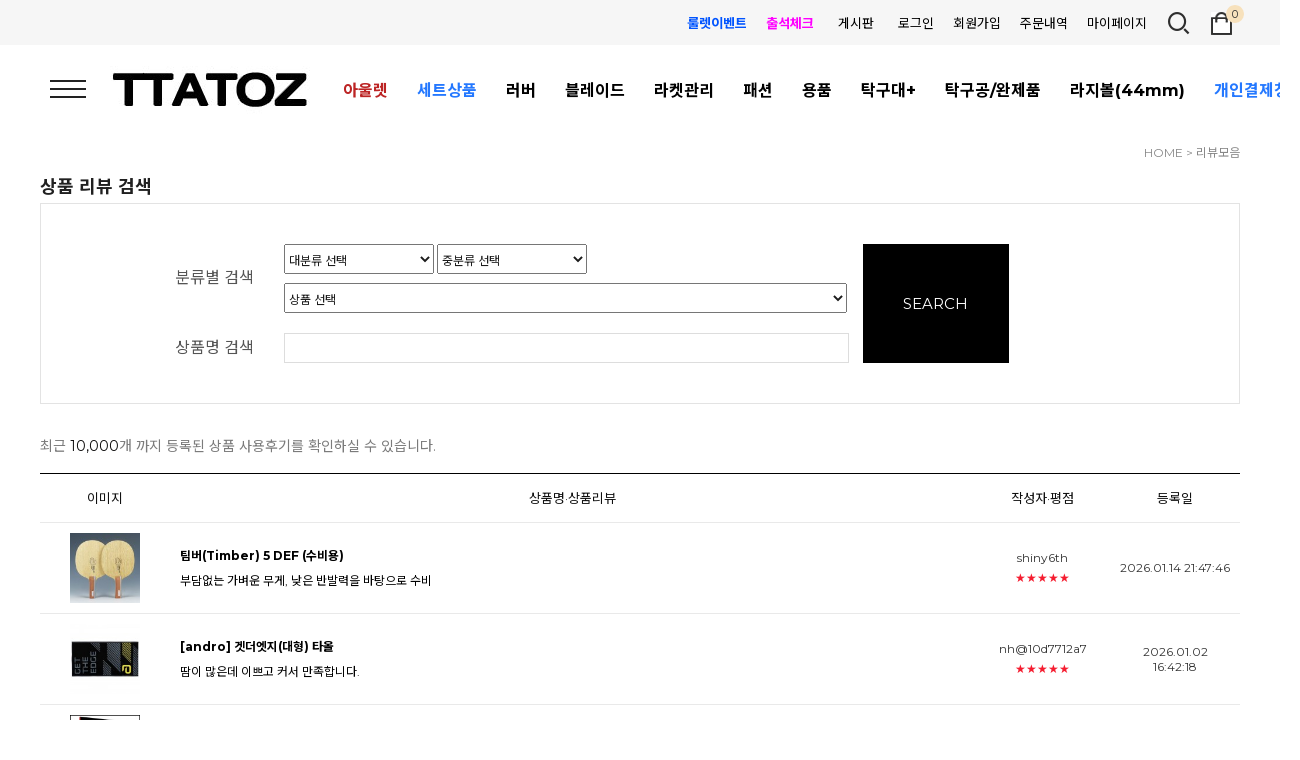

--- FILE ---
content_type: text/html; charset=UTF-8
request_url: http://www.ttatoz.com/shop/reviewmore.html
body_size: 14311
content:
<!DOCTYPE html PUBLIC "-//W3C//DTD HTML 4.01//EN" "http://www.w3.org/TR/html4/strict.dtd">
<html>
<head>
<meta http-equiv="CONTENT-TYPE" content="text/html;charset=UTF-8">
<meta name="referrer" content="no-referrer-when-downgrade" />
<meta property="og:type" content="website" />
<meta property="og:url" content="http://www.ttatoz.com/shop/reviewmore.html" />
<script>
    var mtom_default_data = {
        login : "N",
        page_type : "review_list",
    };
  var _msTracker = window._msTracker = window._msTracker || [];
  _msTracker.push(['setRequestMethod', 'POST']);
  _msTracker.push(['setCustomDimension', 1, JSON.stringify(mtom_default_data)]);
  _msTracker.push(['trackPageView']);
  _msTracker.push(['enableLinkTracking']);
  (function() {
    var u="https://mk-log.makeshop.co.kr";
    _msTracker.push(['setTrackerUrl', u+'/analytics/events']);
    _msTracker.push(['setSiteId', 'mk-ttatoz']);
    var d=document, g=d.createElement('script'), s=d.getElementsByTagName('script')[0];
    g.async=true; g.src=u+'/static/js/analytics.js'; s.parentNode.insertBefore(g,s);
  })();
</script>
<title>상품 리뷰 모음</title>


<link type="text/css" rel="stylesheet" href="/shopimages/ttatoz/template/work/48185/common.css?r=1752695453" />
</head>
<script type="text/javascript" src="//wcs.naver.net/wcslog.js"></script>
<script type="text/javascript">
if (window.wcs) {
    if(!wcs_add) var wcs_add = {};
    wcs_add["wa"] = "s_dca6b84ef30";
    wcs.inflow('ttatoz.com');
    wcs_do();
}
</script>

<body>
<script type="text/javascript" src="/js/jquery-1.7.2.min.js"></script><script type="text/javascript" src="/js/lazyload.min.js"></script>
<script type="text/javascript">
function getCookiefss(name) {
    lims = document.cookie;
    var index = lims.indexOf(name + "=");
    if (index == -1) {
        return null;
    }
    index = lims.indexOf("=", index) + 1; // first character
    var endstr = lims.indexOf(';', index);
    if (endstr == -1) {
        endstr = lims.length; // last character
    }
    return unescape(lims.substring(index, endstr));
}
</script><script type="text/javascript">
var MOBILE_USE = '';
var DESIGN_VIEW = 'PC';

if (DESIGN_VIEW == 'RW' && typeof changeNaviTitleText == 'undefined') {
    // 상단 타이틀 변경
    function changeNaviTitleText(newText) {
        const naviTitleElement = document.querySelector('.navi-title span');
        if (naviTitleElement) {
            naviTitleElement.textContent = newText;
        }
    }
}
</script><script type="text/javascript" src="/js/flash.js"></script>
<script type="text/javascript" src="/js/neodesign/rightbanner.js"></script>
<script type="text/javascript" src="/js/bookmark.js"></script>
<style type="text/css">

.MS_search_word { }

</style>

<script type="text/javascript" src="/js/review.js"></script>

<script type="text/javascript">

var pre_ORBAS = 'A';
var pre_min_amount = '1';
var pre_product_uid = '';
var pre_product_name = '';
var pre_product_price = '';
var pre_option_type = '';
var pre_option_display_type = '';
var pre_optionJsonData = '';
var IS_LOGIN = 'false';
var is_bulk = 'N';
var bulk_arr_info = [];
var pre_min_add_amount = '1';
var pre_max_amount = '100000';

    var is_unify_opt = '1' ? true : false; 
    var pre_baskethidden = 'A';

// 리뷰 수정 완료                                                                                                              
function gopage() {
    document.form1.page.value = '';
    document.form1.action = '/shop/reviewmore.html';
    document.form1.submit();
}

</script>

<link type="text/css" rel="stylesheet" href="/shopimages/ttatoz/template/work/48185/review_list.css?t=202507020657" />
<div id='blk_scroll_wings'><script type='text/javascript' src='/html/shopRbanner.html?param1=1' ></script></div>
<div id='cherrypicker_scroll'></div>
<div id="wrap">
    
<link type="text/css" rel="stylesheet" href="/shopimages/ttatoz/template/work/48185/header.1.css?t=202601012322" />
<link rel="stylesheet" href="https://cdn1-aka.makeshop.co.kr/css/xeicon-2.3.3/xeicon.min.css">
<script src="/js/jquery.bxslider.min.js"></script>
<script type="text/javascript" src="/js/jquery.cookie.js"></script>
 <script src="/js/util-min.js"></script>

<!-- 상단 시작 -->


<div id="hdWrap">

    <div class="hdArea">

        <div class="cateWrap2">
            <ul class="topRight">
                
                
                <li class="list"><a href="/shop/roulette.html?id=4" style="font-weight: bold; color:#0054FF; ">룰렛이벤트</a></li>
                
                <li class="list"><a href="javascript:attendance_open();" style="font-weight: bold; color: #FF00FF; ">출석체크</a></li> 
                                
                
                <span class="tmenu">                             
                    <a href="#none">게시판</a>
                    <ul class="depth2">
                                                <li><a href="/board/board.html?code=ttatoz_board6">공지사항</a></li>
                                                <li><a href="/board/board.html?code=ttatoz">질문과 대답</a></li>
                                                <li><a href="/board/board.html?code=ttatoz_board1">자유게시판</a></li>
                                                <li><a href="/board/board.html?code=ttatoz_board5">타토즈 응급실</a></li>
                                            </ul>
                </span>


                                <li class="list"><a class="link" href="/shop/member.html?type=login">로그인</a></li>
                <li class="list"><a class="link" href="/shop/idinfo.html">회원가입</a></li>
                                <li class="list"><a class="link" href="/shop/confirm_login.html?type=myorder">주문내역</a></li>
                <li class="list"><a class="link" href="/shop/member.html?type=mynewmain">마이페이지</a></li>
                <li><a href="#none" class="searchBtn"><i class="xi-search"></i></a></li>
                <li class="cartArea"><a href="/shop/basket.html"><img src="/design/ttatoz/13199/tem173/ico_cart.jpg"/><span class="bsCount"><span id="user_basket_quantity" class="user_basket_quantity"></span></span></a></li>
                <div class="searchArea">
                    <div class="search">
                        <form action="/shop/shopbrand.html" method="post" name="search">                        <fieldset class="searchWrap">
                            <legend>검색 폼</legend>
                            <input name="search" onkeydown="CheckKey_search();" value=""  class="MS_search_word" />                            <a href="javascript:search_submit();" class="searhBtn"><i class="xi-search"></i></a>
                        </fieldset>
                        </form>                        <a href="#none" class="searchClose"><i class="xi-close"></i></a>
                    </div>
                </div>
            </ul>
        </div>

        <div class="minSizeWrap clear">
            <div class="hdCate">
                <div class="menuAllBtn"><img src="/design/ttatoz/13199/tem173/cate_all.png"/></div>

                <!-- 로고 -->
                <div class="hdLeft"><a href="/index.html" class="hd_logo"><img src="/design/ttatoz/image/ttatoz-logo_200-1.jpg"></a></div>
                <!-- //로고 -->

                <!-- 카테고리 -->
                <div class="cateWrap">
                                    <span class="tmenu">
                        <a href="/shop/shopbrand.html?type=O&xcode=122"><font color="#BC2424">아울렛</font></a>
                                            </span>
                                    <span class="tmenu">
                        <a href="/shop/shopbrand.html?type=O&xcode=065"><font color="#2478FF">세트상품</font></a>
                                            </span>
                                    <span class="tmenu">
                        <a href="/shop/shopbrand.html?type=X&xcode=001">러버</a>
                                                <ul class="depth2">
                                                            <li><a href="/shop/shopbrand.html?type=M&xcode=001&mcode=004">평면러버</a></li>
                                                            <li><a href="/shop/shopbrand.html?type=M&xcode=001&mcode=002">돌출러버</a></li>
                                                            <li><a href="/shop/shopbrand.html?type=M&xcode=001&mcode=003">롱핌플러버</a></li>
                                                    </ul>
                                            </span>
                                    <span class="tmenu">
                        <a href="/shop/shopbrand.html?type=X&xcode=002">블레이드</a>
                                                <ul class="depth2">
                                                            <li><a href="/shop/shopbrand.html?type=M&xcode=002&mcode=002">세이크핸드</a></li>
                                                            <li><a href="/shop/shopbrand.html?type=M&xcode=002&mcode=001">펜홀드</a></li>
                                                            <li><a href="/shop/shopbrand.html?type=M&xcode=002&mcode=003">중국식펜홀드</a></li>
                                                    </ul>
                                            </span>
                                    <span class="tmenu">
                        <a href="/shop/shopbrand.html?type=X&xcode=177">라켓관리</a>
                                                <ul class="depth2">
                                                            <li><a href="/shop/shopbrand.html?type=M&xcode=177&mcode=001">접착용품</a></li>
                                                            <li><a href="/shop/shopbrand.html?type=M&xcode=177&mcode=002">클리닝용품</a></li>
                                                            <li><a href="/shop/shopbrand.html?type=M&xcode=177&mcode=003">라켓보호</a></li>
                                                    </ul>
                                            </span>
                                    <span class="tmenu">
                        <a href="/shop/shopbrand.html?type=X&xcode=178">패션</a>
                                                <ul class="depth2">
                                                            <li><a href="/shop/shopbrand.html?type=M&xcode=178&mcode=001">상의</a></li>
                                                            <li><a href="/shop/shopbrand.html?type=M&xcode=178&mcode=002">하의</a></li>
                                                            <li><a href="/shop/shopbrand.html?type=M&xcode=178&mcode=003">양말</a></li>
                                                            <li><a href="/shop/shopbrand.html?type=M&xcode=178&mcode=004">수건</a></li>
                                                            <li><a href="/shop/shopbrand.html?type=M&xcode=178&mcode=005">신발</a></li>
                                                            <li><a href="/shop/shopbrand.html?type=M&xcode=178&mcode=006">기타</a></li>
                                                    </ul>
                                            </span>
                                    <span class="tmenu">
                        <a href="/shop/shopbrand.html?type=X&xcode=179">용품</a>
                                                <ul class="depth2">
                                                            <li><a href="/shop/shopbrand.html?type=M&xcode=179&mcode=001">라켓 · 볼케이스</a></li>
                                                            <li><a href="/shop/shopbrand.html?type=M&xcode=179&mcode=002">가방</a></li>
                                                            <li><a href="/shop/shopbrand.html?type=M&xcode=179&mcode=004">보호대 · 아대</a></li>
                                                            <li><a href="/shop/shopbrand.html?type=M&xcode=179&mcode=003">액세서리</a></li>
                                                            <li><a href="/shop/shopbrand.html?type=M&xcode=179&mcode=005">기타</a></li>
                                                    </ul>
                                            </span>
                                    <span class="tmenu">
                        <a href="/shop/shopbrand.html?type=X&xcode=009">탁구대+</a>
                                                <ul class="depth2">
                                                            <li><a href="/shop/shopbrand.html?type=M&xcode=009&mcode=001">탁구대</a></li>
                                                            <li><a href="/shop/shopbrand.html?type=M&xcode=009&mcode=002">펜스</a></li>
                                                            <li><a href="/shop/shopbrand.html?type=M&xcode=009&mcode=003">심판테이블</a></li>
                                                            <li><a href="/shop/shopbrand.html?type=M&xcode=009&mcode=004">탁구대스커트</a></li>
                                                            <li><a href="/shop/shopbrand.html?type=M&xcode=009&mcode=005">스코어보드</a></li>
                                                            <li><a href="/shop/shopbrand.html?type=M&xcode=009&mcode=006">네트&지주대</a></li>
                                                    </ul>
                                            </span>
                                    <span class="tmenu">
                        <a href="/shop/shopbrand.html?type=X&xcode=005">탁구공/완제품</a>
                                                <ul class="depth2">
                                                            <li><a href="/shop/shopbrand.html?type=M&xcode=005&mcode=005">플라스틱 공</a></li>
                                                            <li><a href="/shop/shopbrand.html?type=M&xcode=005&mcode=001">셀룰로이드 공</a></li>
                                                            <li><a href="/shop/shopbrand.html?type=M&xcode=005&mcode=002">완제품라켓</a></li>
                                                    </ul>
                                            </span>
                                    <span class="tmenu">
                        <a href="/shop/shopbrand.html?type=X&xcode=011">라지볼(44mm)</a>
                                                <ul class="depth2">
                                                            <li><a href="/shop/shopbrand.html?type=M&xcode=011&mcode=005">네트 · 지주대</a></li>
                                                            <li><a href="/shop/shopbrand.html?type=M&xcode=011&mcode=002">블레이드</a></li>
                                                            <li><a href="/shop/shopbrand.html?type=M&xcode=011&mcode=001">러버</a></li>
                                                            <li><a href="/shop/shopbrand.html?type=M&xcode=011&mcode=003">탁구공</a></li>
                                                            <li><a href="/shop/shopbrand.html?type=M&xcode=011&mcode=004">완제품라켓</a></li>
                                                    </ul>
                                            </span>
                                    <span class="tmenu">
                        <a href="/shop/shopbrand.html?type=O&xcode=026"><font color="#2478FF">개인결제창</FONT></a>
                                            </span>
                                </div>
                <!-- //카테고리 -->
            </div>
        </div>
    </div>
</div><!-- #hdWrap -->


<!-- 전체 메뉴 레이어 -->
<div class="allMenu">
    <div class="allMenuWrap">
        <a href="#none" class="closeBtn"><i class="xi-close-thin"></i></a>
        <div class="allMenuList">
                    <dl>
                <dt><a href="/shop/shopbrand.html?type=O&xcode=122"><font color="#BC2424">아울렛</font></a></dt>
                            </dl>
                                <dl>
                <dt><a href="/shop/shopbrand.html?type=O&xcode=065"><font color="#2478FF">세트상품</font></a></dt>
                            </dl>
                                <dl>
                <dt><a href="/shop/shopbrand.html?type=X&xcode=001">러버</a></dt>
                                                <dd><a href="/shop/shopbrand.html?type=M&xcode=001&mcode=004">평면러버</a></dd>
                                <dd><a href="/shop/shopbrand.html?type=M&xcode=001&mcode=002">돌출러버</a></dd>
                                <dd><a href="/shop/shopbrand.html?type=M&xcode=001&mcode=003">롱핌플러버</a></dd>
                                            </dl>
                                <dl>
                <dt><a href="/shop/shopbrand.html?type=X&xcode=002">블레이드</a></dt>
                                                <dd><a href="/shop/shopbrand.html?type=M&xcode=002&mcode=002">세이크핸드</a></dd>
                                <dd><a href="/shop/shopbrand.html?type=M&xcode=002&mcode=001">펜홀드</a></dd>
                                <dd><a href="/shop/shopbrand.html?type=M&xcode=002&mcode=003">중국식펜홀드</a></dd>
                                            </dl>
                                <dl>
                <dt><a href="/shop/shopbrand.html?type=X&xcode=177">라켓관리</a></dt>
                                                <dd><a href="/shop/shopbrand.html?type=M&xcode=177&mcode=001">접착용품</a></dd>
                                <dd><a href="/shop/shopbrand.html?type=M&xcode=177&mcode=002">클리닝용품</a></dd>
                                <dd><a href="/shop/shopbrand.html?type=M&xcode=177&mcode=003">라켓보호</a></dd>
                                            </dl>
                                <dl>
                <dt><a href="/shop/shopbrand.html?type=X&xcode=178">패션</a></dt>
                                                <dd><a href="/shop/shopbrand.html?type=M&xcode=178&mcode=001">상의</a></dd>
                                <dd><a href="/shop/shopbrand.html?type=M&xcode=178&mcode=002">하의</a></dd>
                                <dd><a href="/shop/shopbrand.html?type=M&xcode=178&mcode=003">양말</a></dd>
                                <dd><a href="/shop/shopbrand.html?type=M&xcode=178&mcode=004">수건</a></dd>
                                <dd><a href="/shop/shopbrand.html?type=M&xcode=178&mcode=005">신발</a></dd>
                                <dd><a href="/shop/shopbrand.html?type=M&xcode=178&mcode=006">기타</a></dd>
                                            </dl>
                                <dl>
                <dt><a href="/shop/shopbrand.html?type=X&xcode=179">용품</a></dt>
                                                <dd><a href="/shop/shopbrand.html?type=M&xcode=179&mcode=001">라켓 · 볼케이스</a></dd>
                                <dd><a href="/shop/shopbrand.html?type=M&xcode=179&mcode=002">가방</a></dd>
                                <dd><a href="/shop/shopbrand.html?type=M&xcode=179&mcode=004">보호대 · 아대</a></dd>
                                <dd><a href="/shop/shopbrand.html?type=M&xcode=179&mcode=003">액세서리</a></dd>
                                <dd><a href="/shop/shopbrand.html?type=M&xcode=179&mcode=005">기타</a></dd>
                                            </dl>
                                <dl>
                <dt><a href="/shop/shopbrand.html?type=X&xcode=009">탁구대+</a></dt>
                                                <dd><a href="/shop/shopbrand.html?type=M&xcode=009&mcode=001">탁구대</a></dd>
                                <dd><a href="/shop/shopbrand.html?type=M&xcode=009&mcode=002">펜스</a></dd>
                                <dd><a href="/shop/shopbrand.html?type=M&xcode=009&mcode=003">심판테이블</a></dd>
                                <dd><a href="/shop/shopbrand.html?type=M&xcode=009&mcode=004">탁구대스커트</a></dd>
                                <dd><a href="/shop/shopbrand.html?type=M&xcode=009&mcode=005">스코어보드</a></dd>
                                <dd><a href="/shop/shopbrand.html?type=M&xcode=009&mcode=006">네트&지주대</a></dd>
                                            </dl>
                                <dl>
                <dt><a href="/shop/shopbrand.html?type=X&xcode=005">탁구공/완제품</a></dt>
                                                <dd><a href="/shop/shopbrand.html?type=M&xcode=005&mcode=005">플라스틱 공</a></dd>
                                <dd><a href="/shop/shopbrand.html?type=M&xcode=005&mcode=001">셀룰로이드 공</a></dd>
                                <dd><a href="/shop/shopbrand.html?type=M&xcode=005&mcode=002">완제품라켓</a></dd>
                                            </dl>
                                <dl>
                <dt><a href="/shop/shopbrand.html?type=X&xcode=011">라지볼(44mm)</a></dt>
                                                <dd><a href="/shop/shopbrand.html?type=M&xcode=011&mcode=005">네트 · 지주대</a></dd>
                                <dd><a href="/shop/shopbrand.html?type=M&xcode=011&mcode=002">블레이드</a></dd>
                                <dd><a href="/shop/shopbrand.html?type=M&xcode=011&mcode=001">러버</a></dd>
                                <dd><a href="/shop/shopbrand.html?type=M&xcode=011&mcode=003">탁구공</a></dd>
                                <dd><a href="/shop/shopbrand.html?type=M&xcode=011&mcode=004">완제품라켓</a></dd>
                                            </dl>
                    </div>
        <div class="allMenuList">
                                <dl>
                <dt><a href="#">COMMUNITY</a></dt>
                                <dd><a href="/board/board.html?code=ttatoz_board6">공지사항</a></dd>
                                <dd><a href="/board/board.html?code=ttatoz">질문과 대답</a></dd>
                                <dd><a href="/board/board.html?code=ttatoz_board1">자유게시판</a></dd>
                                <dd><a href="/board/board.html?code=ttatoz_board5">타토즈 응급실</a></dd>
                		        <dd><a href="/shop/reviewmore.html">REVIEW</a></dd>
            </dl>
            <dl>
                <dt><a href="/shop/member.html?type=mynewmain">MYPAGE</a></dt>
                <dd><a href="/shop/idinfo.html">내정보</a></dd>
                <dd><a href="/shop/confirm_login.html?type=myorder">주문/배송</a></dd>
                <dd><a href="/shop/mypage.html?mypage_type=mycoupon">쿠폰내역</a></dd>
                <dd><a href="/shop/member.html?type=myreserve">적립금내역</a></dd>
                <dd><a href="/shop/mypage.html?mypage_type=mywishlist">관심상품</a></dd>
                <dd><a href="/shop/todaygoods.html">최근본상품</a></dd>
            </dl>
        </div>
        <div class="csInfo">
            <p>
                <strong>1544-5811</strong> <span>|</span> MON - FRI AM 10:00 ~ PM 06:00 <span>|</span> SAT, SUN, HOLIDAY OFF
            </p>
        </div>
    </div>
</div>
<!-- // 전체메뉴 레이어 -->
<script type="text/javascript" src="/shopimages/ttatoz/template/work/48185/header.1.js?t=202601012322"></script>
    <div id="contentWrapper">
        <div id="contentWrap">
                         <div id="content">
                <div id="review">
                    <dl class="loc-navi">
                        <dt class="blind">현재 위치</dt>
                        <dd>
                            <a href="/">HOME</a> 
                            &gt; 리뷰모음
                        </dd>
                    </dl>
                    <div class="page-body">
                        <h3 class="tit-sch">상품 리뷰 검색</h3>
                        <form name="form1" action="/shop/reviewmore.html" id="review_search" method="post">
<input type="hidden" name="codetype" value="" />
<input type="hidden" name="xcode" value="" />
<input type="hidden" name="page" />
                            <fieldset>
                                <legend>사용후기 검색 폼</legend>
                                <div class="table-sch">
                                    <table summary="분류별 검색, 상품명 검색">
                                        <caption>사용후기 검색</caption>
                                        <colgroup>
                                            <col width="115px" />
                                            <col width="567px" />
                                            <col width="146px" />
                                        </colgroup>
                                        <tbody>
                                            <tr>
                                                <th scope="row"><div class="tb-center">분류별 검색</div></th>
                                                <td>
                                                    <div class="tb-left">
                                                        <select name="xcode2" id="xcode2" form="review_search" onchange="select_code(1, this.value)" >
<option value="">대분류 선택</option>
    <option value="122|O">1.<font color="#BC2424">아울렛</font></option>
    <option value="065|O">2.<font color="#2478FF">세트상품</font></option>
    <option value="001|X">3.러버</option>
    <option value="002|X">4.블레이드</option>
    <option value="177|X">5.라켓관리</option>
    <option value="178|X">6.패션</option>
    <option value="179|X">7.용품</option>
    <option value="009|X">8.탁구대+</option>
    <option value="005|X">9.탁구공/완제품</option>
    <option value="011|X">10.라지볼(44mm)</option>
    <option value="026|O">11.<font color="#2478FF">개인결제창</FONT></option>
</select>
 <!-- 대분류선택 -->
                                                        <select name="mcode" id="mcode" form="review_search" onchange="select_code(2, this.value)" >
<option value="">중분류 선택</option>
</select>
 <!-- 중분류선택 -->
                                                         <!-- 소분류선택 -->
                                                        <p><select name="branduid" id="branduid" form="review_search" onchange="select_code(4, this.value)">
<option value="">상품 선택</option>
</select>
 <!-- 상품선택 --></p>
                                                    </div>
                                                </td>
                                                <td rowspan="2">
                                                    <a href="javascript: reviewsend();" class="btn_search">SEARCH</a>
                                                </td>
                                            </tr>
                                            <tr>
                                                <th scope="row"><div class="tb-center">상품명 검색</div></th>
                                                <td>
                                                    <div class="tb-left">
                                                        <input type="text" form="review_search" name="search_prod_name" value=""  />                                                        
                                                    </div>
                                                </td>
                                            </tr>
                                        </tbody>
                                    </table>
                                </div>
                            </fieldset>
                        </form>                        
                        <p class="foot-msg">
                            최근 <span>10,000</span>개 까지 등록된 상품 사용후기를 확인하실 수 있습니다.
                        </p>

                        <div class="table-type-2 table-review-info">
                            <table summary="이미지, 상품명/상품리뷰, 작성자/평점, 등록일">
                                <caption>리뷰 상품 정보</caption>
                                <colgroup>
                                    <col width="130" />
                                    <col width="*" />
                                    <col width="135" />
                                    <col width="130" />
                                </colgroup>
                                <thead>
                                    <tr>
                                        <th scope="row"><div class="tb-center">이미지</div></th>
                                        <th scope="row"><div class="tb-center">상품명·상품리뷰</div></th>
                                        <th scope="row"><div class="tb-center">작성자·평점</div></th>
                                        <th scope="row"><div class="tb-center">등록일</div></th>
                                    </tr>
                                </thead>
                                <tbody>
                                                                                                                                        <tr>
                                        <td id="r1359943_20260114214746">
                                            <div class="tb-center tb-thumb">
                                                                                                <a href="/shop/shopdetail.html?branduid=1359943"><img src="/shopimages/ttatoz/0020020003003.jpg" width="70" height="70" alt="상품 섬네일" /></a>
                                                                                            </div>
                                        </td>
                                        <td>
                                            <div class="tb-left">
                                                <ul>
                                                    <li>
                                                        <strong><a href="/shop/shopdetail.html?branduid=1359943">팀버(Timber) 5 DEF (수비용)</a></strong>
                                                    </li>
                                                    <li>
                                                                                                                <a href="javascript:showhide('review', '1', '10');">부담없는 가벼운 무게,
낮은 반발력을 바탕으로 수비</a>
                                                                                                                                                                                                                                                                                                                                            </li>
                                                </ul>
                                            </div>
                                        </td>
                                        <td>
                                            <div class="tb-center">
                                                <span class="d-block"><span>shiny6th</span></span>
                                                <span class="d-block">
                                                                                                        <div class="score-icon"><span style="color:#F51D30;font-family:'나눔바른고딕', 'NanumBarunGothic', 'ng';">★★★★★</span><span style="color:#B3B3B3;font-family:'나눔바른고딕', 'NanumBarunGothic', 'ng';"></span></div>
                                                                                                    </span>
                                            </div>
                                        </td>
                                        <td>
                                            <div class="tb-center">
                                                2026.01.14 21:47:46                                            </div>
                                        </td>
                                    </tr>
                                    <tr id="review1" style="display:none">
                                        <td colspan="4" class="review-tx">
                                            <div class="tb-left">
                                                                                        부담없는 가벼운 무게,<br />
낮은 반발력을 바탕으로 수비시 용이                                                                                            </div>
                                        </td>
                                    </tr>
                                                                        <tr>
                                        <td id="r11884641_20260102164218">
                                            <div class="tb-center tb-thumb">
                                                                                                <a href="/shop/shopdetail.html?branduid=11884641"><img src="/shopimages/ttatoz/1780040000023.jpg" width="70" height="70" alt="상품 섬네일" /></a>
                                                                                            </div>
                                        </td>
                                        <td>
                                            <div class="tb-left">
                                                <ul>
                                                    <li>
                                                        <strong><a href="/shop/shopdetail.html?branduid=11884641">[andro] 겟더엣지(대형) 타올</a></strong>
                                                    </li>
                                                    <li>
                                                                                                                <a href="javascript:showhide('review', '2', '10');">땀이 많은데 이쁘고 커서 만족합니다.</a>
                                                                                                                                                                                                                                                                                                                                            </li>
                                                </ul>
                                            </div>
                                        </td>
                                        <td>
                                            <div class="tb-center">
                                                <span class="d-block"><span>nh@10d7712a7</span></span>
                                                <span class="d-block">
                                                                                                        <div class="score-icon"><span style="color:#F51D30;font-family:'나눔바른고딕', 'NanumBarunGothic', 'ng';">★★★★★</span><span style="color:#B3B3B3;font-family:'나눔바른고딕', 'NanumBarunGothic', 'ng';"></span></div>
                                                                                                    </span>
                                            </div>
                                        </td>
                                        <td>
                                            <div class="tb-center">
                                                2026.01.02 16:42:18                                            </div>
                                        </td>
                                    </tr>
                                    <tr id="review2" style="display:none">
                                        <td colspan="4" class="review-tx">
                                            <div class="tb-left">
                                                                                        땀이 많은데 이쁘고 커서 만족합니다.                                                                                            </div>
                                        </td>
                                    </tr>
                                                                        <tr>
                                        <td id="r11883087_20260102164133">
                                            <div class="tb-center tb-thumb">
                                                                                                <a href="/shop/shopdetail.html?branduid=11883087"><img src="/shopimages/ttatoz/0010040001173.jpg" width="70" height="70" alt="상품 섬네일" /></a>
                                                                                            </div>
                                        </td>
                                        <td>
                                            <div class="tb-left">
                                                <ul>
                                                    <li>
                                                        <strong><a href="/shop/shopdetail.html?branduid=11883087">뉴존 55 (NUZN 55)</a></strong>
                                                    </li>
                                                    <li>
                                                                                                                <a href="javascript:showhide('review', '3', '10');">기존에 포에 줄라 다이나리즈ZGR에서 바껐는데, 회전</a>
                                                                                                                                                                                                                                                                                                                                            </li>
                                                </ul>
                                            </div>
                                        </td>
                                        <td>
                                            <div class="tb-center">
                                                <span class="d-block"><span>nh@10d7712a7</span></span>
                                                <span class="d-block">
                                                                                                        <div class="score-icon"><span style="color:#F51D30;font-family:'나눔바른고딕', 'NanumBarunGothic', 'ng';">★★★★★</span><span style="color:#B3B3B3;font-family:'나눔바른고딕', 'NanumBarunGothic', 'ng';"></span></div>
                                                                                                    </span>
                                            </div>
                                        </td>
                                        <td>
                                            <div class="tb-center">
                                                2026.01.02 16:41:33                                            </div>
                                        </td>
                                    </tr>
                                    <tr id="review3" style="display:none">
                                        <td colspan="4" class="review-tx">
                                            <div class="tb-left">
                                                                                        기존에 포에 줄라 다이나리즈ZGR에서 바껐는데, 회전량이나 스피드가 향상된듯합니다.<br />
                                                                                            </div>
                                        </td>
                                    </tr>
                                                                        <tr>
                                        <td id="r11882286_20260102163934">
                                            <div class="tb-center tb-thumb">
                                                                                                <a href="/shop/shopdetail.html?branduid=11882286"><img src="/shopimages/ttatoz/1770020000023.jpg" width="70" height="70" alt="상품 섬네일" /></a>
                                                                                            </div>
                                        </td>
                                        <td>
                                            <div class="tb-left">
                                                <ul>
                                                    <li>
                                                        <strong><a href="/shop/shopdetail.html?branduid=11882286">[andro] 하드케이스 스펀지</a></strong>
                                                    </li>
                                                    <li>
                                                                                                                <a href="javascript:showhide('review', '4', '10');">디자인 깔끔하고 잘닦입니다~</a>
                                                                                                                                                                                                                                                                                                                                            </li>
                                                </ul>
                                            </div>
                                        </td>
                                        <td>
                                            <div class="tb-center">
                                                <span class="d-block"><span>nh@10d7712a7</span></span>
                                                <span class="d-block">
                                                                                                        <div class="score-icon"><span style="color:#F51D30;font-family:'나눔바른고딕', 'NanumBarunGothic', 'ng';">★★★★★</span><span style="color:#B3B3B3;font-family:'나눔바른고딕', 'NanumBarunGothic', 'ng';"></span></div>
                                                                                                    </span>
                                            </div>
                                        </td>
                                        <td>
                                            <div class="tb-center">
                                                2026.01.02 16:39:34                                            </div>
                                        </td>
                                    </tr>
                                    <tr id="review4" style="display:none">
                                        <td colspan="4" class="review-tx">
                                            <div class="tb-left">
                                                                                        디자인 깔끔하고 잘닦입니다~                                                                                            </div>
                                        </td>
                                    </tr>
                                                                        <tr>
                                        <td id="r11883591_20260102133246">
                                            <div class="tb-center tb-thumb">
                                                                                                <a href="/shop/shopdetail.html?branduid=11883591"><img src="/shopimages/ttatoz/1220000000313.jpg" width="70" height="70" alt="상품 섬네일" /></a>
                                                                                            </div>
                                        </td>
                                        <td>
                                            <div class="tb-left">
                                                <ul>
                                                    <li>
                                                        <strong><a href="/shop/shopdetail.html?branduid=11883591">[아울렛] 스피드윙-W  (70% 할인)</a></strong>
                                                    </li>
                                                    <li>
                                                                                                                <a href="javascript:showhide('review', '5', '10');">정사이즈에요</a>
                                                                                                                                                                                                                                                                                                                                            </li>
                                                </ul>
                                            </div>
                                        </td>
                                        <td>
                                            <div class="tb-center">
                                                <span class="d-block"><span>ilovevoy</span></span>
                                                <span class="d-block">
                                                                                                        <div class="score-icon"><span style="color:#F51D30;font-family:'나눔바른고딕', 'NanumBarunGothic', 'ng';">★★★★★</span><span style="color:#B3B3B3;font-family:'나눔바른고딕', 'NanumBarunGothic', 'ng';"></span></div>
                                                                                                    </span>
                                            </div>
                                        </td>
                                        <td>
                                            <div class="tb-center">
                                                2026.01.02 13:32:46                                            </div>
                                        </td>
                                    </tr>
                                    <tr id="review5" style="display:none">
                                        <td colspan="4" class="review-tx">
                                            <div class="tb-left">
                                                                                        정사이즈에요                                                                                             </div>
                                        </td>
                                    </tr>
                                                                        <tr>
                                        <td id="r1421102_20260102133234">
                                            <div class="tb-center tb-thumb">
                                                                                                <a href="/shop/shopdetail.html?branduid=1421102"><img src="/shopimages/ttatoz/1220000000233.jpg" width="70" height="70" alt="상품 섬네일" /></a>
                                                                                            </div>
                                        </td>
                                        <td>
                                            <div class="tb-left">
                                                <ul>
                                                    <li>
                                                        <strong><a href="/shop/shopdetail.html?branduid=1421102">[아울렛] 아랑(Arang)  (56%할인)</a></strong>
                                                    </li>
                                                    <li>
                                                                                                                <a href="javascript:showhide('review', '6', '10');">색상이 맘에 들어요</a>
                                                                                                                                                                                                                                                                                                                                            </li>
                                                </ul>
                                            </div>
                                        </td>
                                        <td>
                                            <div class="tb-center">
                                                <span class="d-block"><span>ilovevoy</span></span>
                                                <span class="d-block">
                                                                                                        <div class="score-icon"><span style="color:#F51D30;font-family:'나눔바른고딕', 'NanumBarunGothic', 'ng';">★★★★★</span><span style="color:#B3B3B3;font-family:'나눔바른고딕', 'NanumBarunGothic', 'ng';"></span></div>
                                                                                                    </span>
                                            </div>
                                        </td>
                                        <td>
                                            <div class="tb-center">
                                                2026.01.02 13:32:34                                            </div>
                                        </td>
                                    </tr>
                                    <tr id="review6" style="display:none">
                                        <td colspan="4" class="review-tx">
                                            <div class="tb-left">
                                                                                        색상이 맘에 들어요                                                                                             </div>
                                        </td>
                                    </tr>
                                                                        <tr>
                                        <td id="r1419915_20260102133220">
                                            <div class="tb-center tb-thumb">
                                                                                                <a href="/shop/shopdetail.html?branduid=1419915"><img src="/shopimages/ttatoz/1770030000083.jpg" width="70" height="70" alt="상품 섬네일" /></a>
                                                                                            </div>
                                        </td>
                                        <td>
                                            <div class="tb-left">
                                                <ul>
                                                    <li>
                                                        <strong><a href="/shop/shopdetail.html?branduid=1419915">[andro] 스트라이프 사이드테잎(12mm)-5M</a></strong>
                                                    </li>
                                                    <li>
                                                                                                                <a href="javascript:showhide('review', '7', '10');">쫀쫀하고 좋아요</a>
                                                                                                                                                                                                                                                                                                                                            </li>
                                                </ul>
                                            </div>
                                        </td>
                                        <td>
                                            <div class="tb-center">
                                                <span class="d-block"><span>ilovevoy</span></span>
                                                <span class="d-block">
                                                                                                        <div class="score-icon"><span style="color:#F51D30;font-family:'나눔바른고딕', 'NanumBarunGothic', 'ng';">★★★★★</span><span style="color:#B3B3B3;font-family:'나눔바른고딕', 'NanumBarunGothic', 'ng';"></span></div>
                                                                                                    </span>
                                            </div>
                                        </td>
                                        <td>
                                            <div class="tb-center">
                                                2026.01.02 13:32:20                                            </div>
                                        </td>
                                    </tr>
                                    <tr id="review7" style="display:none">
                                        <td colspan="4" class="review-tx">
                                            <div class="tb-left">
                                                                                        쫀쫀하고 좋아요                                                                                             </div>
                                        </td>
                                    </tr>
                                                                        <tr>
                                        <td id="r11883591_20260102133158">
                                            <div class="tb-center tb-thumb">
                                                                                                <a href="/shop/shopdetail.html?branduid=11883591"><img src="/shopimages/ttatoz/1220000000313.jpg" width="70" height="70" alt="상품 섬네일" /></a>
                                                                                            </div>
                                        </td>
                                        <td>
                                            <div class="tb-left">
                                                <ul>
                                                    <li>
                                                        <strong><a href="/shop/shopdetail.html?branduid=11883591">[아울렛] 스피드윙-W  (70% 할인)</a></strong>
                                                    </li>
                                                    <li>
                                                                                                                <a href="javascript:showhide('review', '8', '10');">사이즈 정사이즈에요</a>
                                                                                                                                                                                                                                                                                                                                            </li>
                                                </ul>
                                            </div>
                                        </td>
                                        <td>
                                            <div class="tb-center">
                                                <span class="d-block"><span>ilovevoy</span></span>
                                                <span class="d-block">
                                                                                                        <div class="score-icon"><span style="color:#F51D30;font-family:'나눔바른고딕', 'NanumBarunGothic', 'ng';">★★★★★</span><span style="color:#B3B3B3;font-family:'나눔바른고딕', 'NanumBarunGothic', 'ng';"></span></div>
                                                                                                    </span>
                                            </div>
                                        </td>
                                        <td>
                                            <div class="tb-center">
                                                2026.01.02 13:31:58                                            </div>
                                        </td>
                                    </tr>
                                    <tr id="review8" style="display:none">
                                        <td colspan="4" class="review-tx">
                                            <div class="tb-left">
                                                                                        사이즈 정사이즈에요                                                                                             </div>
                                        </td>
                                    </tr>
                                                                        <tr>
                                        <td id="r1421102_20260102133150">
                                            <div class="tb-center tb-thumb">
                                                                                                <a href="/shop/shopdetail.html?branduid=1421102"><img src="/shopimages/ttatoz/1220000000233.jpg" width="70" height="70" alt="상품 섬네일" /></a>
                                                                                            </div>
                                        </td>
                                        <td>
                                            <div class="tb-left">
                                                <ul>
                                                    <li>
                                                        <strong><a href="/shop/shopdetail.html?branduid=1421102">[아울렛] 아랑(Arang)  (56%할인)</a></strong>
                                                    </li>
                                                    <li>
                                                                                                                <a href="javascript:showhide('review', '9', '10');">색상도 맘에 들고 좋아요</a>
                                                                                                                                                                                                                                                                                                                                            </li>
                                                </ul>
                                            </div>
                                        </td>
                                        <td>
                                            <div class="tb-center">
                                                <span class="d-block"><span>ilovevoy</span></span>
                                                <span class="d-block">
                                                                                                        <div class="score-icon"><span style="color:#F51D30;font-family:'나눔바른고딕', 'NanumBarunGothic', 'ng';">★★★★★</span><span style="color:#B3B3B3;font-family:'나눔바른고딕', 'NanumBarunGothic', 'ng';"></span></div>
                                                                                                    </span>
                                            </div>
                                        </td>
                                        <td>
                                            <div class="tb-center">
                                                2026.01.02 13:31:50                                            </div>
                                        </td>
                                    </tr>
                                    <tr id="review9" style="display:none">
                                        <td colspan="4" class="review-tx">
                                            <div class="tb-left">
                                                                                        색상도 맘에 들고 좋아요                                                                                             </div>
                                        </td>
                                    </tr>
                                                                        <tr>
                                        <td id="r1419915_20260102133139">
                                            <div class="tb-center tb-thumb">
                                                                                                <a href="/shop/shopdetail.html?branduid=1419915"><img src="/shopimages/ttatoz/1770030000083.jpg" width="70" height="70" alt="상품 섬네일" /></a>
                                                                                            </div>
                                        </td>
                                        <td>
                                            <div class="tb-left">
                                                <ul>
                                                    <li>
                                                        <strong><a href="/shop/shopdetail.html?branduid=1419915">[andro] 스트라이프 사이드테잎(12mm)-5M</a></strong>
                                                    </li>
                                                    <li>
                                                                                                                <a href="javascript:showhide('review', '10', '10');">쫀쫀하고 좋아요</a>
                                                                                                                                                                                                                                                                                                                                            </li>
                                                </ul>
                                            </div>
                                        </td>
                                        <td>
                                            <div class="tb-center">
                                                <span class="d-block"><span>ilovevoy</span></span>
                                                <span class="d-block">
                                                                                                        <div class="score-icon"><span style="color:#F51D30;font-family:'나눔바른고딕', 'NanumBarunGothic', 'ng';">★★★★★</span><span style="color:#B3B3B3;font-family:'나눔바른고딕', 'NanumBarunGothic', 'ng';"></span></div>
                                                                                                    </span>
                                            </div>
                                        </td>
                                        <td>
                                            <div class="tb-center">
                                                2026.01.02 13:31:39                                            </div>
                                        </td>
                                    </tr>
                                    <tr id="review10" style="display:none">
                                        <td colspan="4" class="review-tx">
                                            <div class="tb-left">
                                                                                        쫀쫀하고 좋아요                                                                                             </div>
                                        </td>
                                    </tr>
                                                                                                    </tbody>
                            </table>
                        </div><!-- .table-review-info -->
                        
                        <!-- 페이지 시작 -->
                        <div class="paging">
                                                        
                                                                                        <a href="javascript: changepage(1);" class="now">1</a>
                                                                                                                        <a href="javascript: changepage(2);">2</a>
                                                                                                                        <a href="javascript: changepage(3);">3</a>
                                                                                                                        <a href="javascript: changepage(4);">4</a>
                                                                                                                        <a href="javascript: changepage(5);">5</a>
                                                                                                                        <a href="javascript: changepage(6);">6</a>
                                                            
                                                                                    <a href="javascript: changepage(6);" class="last">&gt;&gt;</a>
                                                    </div>
                        <!-- 페이지 끝 -->
                        
                    </div><!-- .page-body -->
                </div><!-- #review -->
            </div><!-- #content -->
        </div><!-- #contentWrap -->
    </div><!-- #contentWrapper-->
    <hr />
    
<link type="text/css" rel="stylesheet" href="/shopimages/ttatoz/template/work/48185/footer.1.css?t=202507251624" />
<div class="btnTop">
   <a href="#none" class="pageTop"><img src="/design/ttatoz/13199/tem173/top_btn.png" /></a>
</div>
<!-- 하단시작 -->
<div id="ftWrap">
    <div class="footer">
        <div class="footerInfoWrap minSizeWrap clear">
        
        
        
            <div class="list info">
                <address class="subTxt">
                    <p class="tel">1600-5081</p>
                    <p class="csCenter">팩스 02) 6925-3302&nbsp;&nbsp;평일 10:00 ~ 17:00&nbsp;&nbsp;점심시간 12:00 ~ 13:00&nbsp;&nbsp;토요일,일요일,공휴일 휴무&nbsp;&nbsp;</p>
                    <p class="tx">기업 969-018626-01-011&nbsp;&nbsp;예금주 : 박주신(타토즈)&nbsp;&nbsp;<br /><br /></p>
                    <p class="cpTxt">회사명 타토즈&nbsp;&nbsp; 대표 박주신&nbsp;&nbsp; 주소 경기도 고양시 덕양구 통일로140 삼송테크노밸리 B동 218호</br>
                    사업자번호 697-63-00075 <a href="https://www.ftc.go.kr/bizCommPop.do?wrkr_no=6976300075" target="_blank">[사업자정보확인]</a>&nbsp;&nbsp; 통신판매번호  2021-인천남동구-1913</br>
                    대표전화 1600-5081&nbsp;&nbsp; 팩스 02-6925-3302&nbsp;&nbsp;  개인정보보호책임자 박주신&nbsp;&nbsp; 이메일 <a href="javascript: __mk_open('/html/email.html', 'link_send_mail', 'width=600px, height=400px, scrollbars=yes');">help@ttatoz.com</a></p>
                    <p class="copy">Copyright &copy; All Rights Reserved. &nbsp;&nbsp;<a href="https://www.dizi.kr/" target="_blank">designed by dizi.kr</a></p>
                </address>
            </div>


            
            
            <div class="ftMenu">
                <ul>
                    <li>
                         <ul class="footerNav">
                            <li><a href="/index.html">홈</a></li>
                            <li><a href="javascript:view_join_terms();">이용약관</a></li>
                            <li><a href="javascript:bottom_privacy();"><b>개인정보처리방침</b></a></li>
                            <li><a href="/html/info.html">쇼핑몰 이용안내</a></li>
                        </ul>
                    </li>
                    <li>
                         <ul class="footerNav">
                            <li><a href="/board/board.html?code=ttatoz">공지사항</a></li>
                            <li><a href="/board/board.html?code=ttatoz">상품문의</a></li>
                            <li><a href="/shop/reviewmore.html">상품후기</a></li>
                            <li><a href="/shop/faq.html">FAQ</a></li>
                        </ul>
                    </li>
                    <li>
                        <ul class="snsArea">
                        
                            <!-- SNS버튼 삭제
                            
                            <li><a href="http://www.facebook.com" target="_blank"><i class="xi-facebook"></i></a></li>
                            <li><a href="http://www.instagram.com" target="_blank"><i class="xi-instagram"></i></a></li>
                            <li><a href="http://blog.naver.com" target="_blank"><i class="xi-naver"></i></a></li>
                            <li><a href="http://story.kakao.com" target="_blank"><i class="xi-kakaostory"></i></a></li>
                            <li><a href="https://www.youtube.com/" target="_blank"><i class="xi-youtube-play"></i></a></li>
                            <li><a href="http://story.kakao.com" target="_blank"><i class="xi-kakaotalk"></i></a></li>
                            
                            여기까지 -->
                        
                        </ul>
                        <p class="escrow">
                            고객님의 안전거래를 위해 현금 등으로 결제 시 저희 쇼핑몰이 가입한 PG 에스크로 구매안전 서비스를 이용하실 수 있습니다.
                            <a href="">가입사실확인 ></a>
                        </p>
                    </li>
                </ul>
            </div>
        </div>

    </div>
</div><!-- #ftWrap -->
 
<script type="text/javascript" src="/shopimages/ttatoz/template/work/48185/footer.1.js?t=202507251624"></script>
</div><!-- #wrap -->
<iframe id="loginiframe" name="loginiframe" style="display: none;" frameborder="no" scrolling="no"></iframe>

<div id='MK_basketpage' name='MK_basketpage' style='position:absolute; visibility: hidden;'></div>

<form name="frm_review" action="/shop/reviewmore.html" method="post">
<input type="hidden" name="branduid" />
<input type="hidden" name="clickdate" />
<input type="hidden" name="page" />
</form>

<script type="text/javascript" src="/js/neodesign/detailpage.js?ver=1764032488"></script>
<script type="text/javascript" src="/js/review_report.js"></script>

<script type="text/javascript">

        (function ($) {
            $.ajax({
                type: 'POST',
                dataType: 'json',
                url: '/html/user_basket_quantity.html',
                data :{ 'IS_UNIFY_OPT': "true" }, 
                success: function(res) {                                                                                        
                    var _user_basket_quantity = res.user_basket_quantity || 0;
                    $('.user_basket_quantity').html(_user_basket_quantity); 
                },
                error : function(error) {
                    var _user_basket_quantity = 0;
                    $('.user_basket_quantity').html(_user_basket_quantity); 
                }
            });
        })(jQuery);

function attendance_open() {
    window.open('/shop/attendance.html', 'attendance', 'height=670,width=550');
}



function CheckKey_search() {
    key = event.keyCode;
    if (key == 13) {
        
        document.search.submit();
    }
}

function search_submit() {
    var oj = document.search;
    if (oj.getAttribute('search') != 'null') {
        var reg = /\s{2}/g;
        oj.search.value = oj.search.value.replace(reg, '');
        oj.submit();
    }
}

function topnotice(temp, temp2) {
    window.open("/html/notice.html?date=" + temp + "&db=" + temp2, "", "width=450,height=450,scrollbars=yes");
}
function notice() {
    window.open("/html/notice.html?mode=list", "", "width=450,height=450,scrollbars=yes");
}

        function view_join_terms() {
            window.open('/html/join_terms.html','join_terms','height=570,width=590,scrollbars=yes');
        }

        function top_sendmail() {
            window.open('/html/email.html', 'email', 'width=100, height=100');
        }

    function bottom_privacy() {
        window.open('/html/privacy.html', 'privacy', 'height=570,width=590,scrollbars=yes');
    }

function reviewsend() {
    var _form = document.form1;
    if (_form.branduid.selectedIndex <= 0 && (!_form.search_prod_name || 0 == _form.search_prod_name.value.length)) {
        alert('해당 상품을 선택하세요');
        _form.branduid.focus();
        return;
    }
    if (_form.search_prod_name && _form.search_prod_name.value.length) {
        _form.mcode.value = '';
        _form.xcode.value = '';
        _form.codetype.value = '';
        _form.branduid.value = '';
    }
    _form.page.value = 1;
    _form.submit();
}

function select_code(key, value) {
    var _form = document.form1;
    if (_form.search_prod_name && _form.search_prod_name.value.length) {
        _form.search_prod_name.value = '';
    }
    if (key == 1) {
        var values = value.split('|');
        _form.mcode.selectedIndex = -1;
        _form.xcode.value = values[0];
        _form.codetype.value = values[1];
    } else if (key == 2) {
        _form.branduid.selectedIndex = -1;
    }
    _form.page.value = 1;
    _form.submit();
}

function reviewnotice(uid, dt) {
    window.open('reviewview.html?branduid=' + uid + '&date=' + dt, 'pop_review', 'width=450,height=400,scrollbars=yes');
}

function viewreview(uid, temp2, temp3, temp4, prefix) {
    if (uid == '') {
        showhide(prefix, temp3, temp4);
        return;
    }
    document.frm_review.branduid.value = uid;
    document.frm_review.clickdate.value = temp2;
    document.frm_review.page.value = '1';
    document.frm_review.submit();
}

function showhide(prefix, temp, temp2) {
    for (i = 1; i <= temp2; i++) {
        var _t = document.getElementById(prefix + i);
        if (_t == null) { continue; }
        if (jQuery.browser.msie) {
            if (Math.abs(jQuery.browser.version) > 9) {
                _t.style.display = (temp == i) ? (_t.style.display == 'table-row' ? 'none' : 'table-row') : 'none';
            } else {
                _t.style.display = (temp == i) ? ((_t.style.display == 'block' || _t.style.display == 'table-row') ? 'none' : 'block') : 'none';
            }
        } else {
            _t.style.display = (temp == i) ? ((_t.style.display == 'block' || _t.style.display == 'table-row') ? 'none' : (_t.tagName.toLowerCase() == 'tr' ? 'table-row' : 'block')) : 'none';
        }
        if (_t.children[0].tagName.toLowerCase() == 'td') {
            _t.children[0].style.display = _t.style.display.replace('row', 'cell');
        }
        if (i == temp && $('#' + prefix + temp).length > 0) {
            // 스크롤을 해당 글 위치로 이동
            var _offset_top = $('#' + prefix + temp).offset().top;
            $('html, body').animate({ scrollTop: (_offset_top > 100 ? _offset_top - 100 : _offset_top) + 'px' }, 500);
        }
    }
}

function changepage(page) {
    document.form1.page.value = page;
    
    document.form1.submit();
}

function reviewAllopen(prefix, total_count) {
    for (i = 1; i <= total_count; i++) {
        if (document.getElementById(prefix + i) == null) { continue; }
        document.getElementById(prefix + i).style.display = ($.browser.msie) ? (Math.abs($.browser.version) > 9 ? 'table-row' : 'block') : 'table-row';
    }
}

showhide('review', '', '');

</script>
    <style type="text/css">
        .setPopupStyle { height:100%; min-height:100%; overflow:hidden !important; touch-action:none; }
    </style>
    <script src="/js/referer_cookie.js"></script>
    <script>
        window.addEventListener('load', function() {
            var referer_cookie = new RefererCookie();
            referer_cookie.addService(new EnuriBrandStoreCookie());
            referer_cookie.handler();
        });
    </script><script type="text/javascript">
if (typeof getCookie == 'undefined') {
    function getCookie(cookie_name) {
        var cookie = document.cookie;
        if (cookie.length > 0) {
            start_pos = cookie.indexOf(cookie_name);
            if (start_pos != -1) {
                start_pos += cookie_name.length;
                end_pos = cookie.indexOf(';', start_pos);
                if (end_pos == -1) {
                    end_pos = cookie.length;
                }
                return unescape(cookie.substring(start_pos + 1, end_pos));
            } else {
                return false;
            }
        } else {
            return false;
        }
    }
}
if (typeof setCookie == 'undefined') {
    function setCookie(cookie_name, cookie_value, expire_date, domain) {
        var today = new Date();
        var expire = new Date();
        expire.setTime(today.getTime() + 3600000 * 24 * expire_date);
        cookies = cookie_name + '=' + escape(cookie_value) + '; path=/;';

        if (domain != undefined) {
            cookies += 'domain=' + domain +  ';';
        }  else if (document.domain.match('www.') != null) {
            cookies += 'domain=' + document.domain.substr(3) + ';';
        }
        if (expire_date != 0) cookies += 'expires=' + expire.toGMTString();
        document.cookie = cookies;
    }
}



function MSLOG_loadJavascript(url) {
    var head= document.getElementsByTagName('head')[0];
    var script= document.createElement('script');
    script.type= 'text/javascript';
    var loaded = false;
    script.onreadystatechange= function () {
        if (this.readyState == 'loaded' || this.readyState == 'complete')
        { if (loaded) { return; } loaded = true; }
    }
    script.src = url;
    head.appendChild(script);
}
var MSLOG_charset = "euc-kr";
var MSLOG_server  = "/log/log30";
var MSLOG_code = "ttatoz";
var MSLOG_var = "V1ZSdk1FOXVkSHBQYWtWNlQybEtkbU50VW14amJEbHlXbGhzTTJJelNtdEphblJQVHpOTk5rNXFiMmxqYlZadFpGaEtjMGxxZEU5UE0wMDJUbFJ2YVdSSE9XdFpXR3RwVHpOTk5rMUViMmxKYW5SNlQycEpOa2x1VG1wSmFuUjZUMnBGTmtsc1ZXbFBNekE5";

//파워앱에서만 사용
try {
    var LOGAPP_var = "";
    var LOGAPP_is  = "N";
    if (LOGAPP_is == "Y" && LOGAPP_var != "") {
        var varUA = navigator.userAgent.toLowerCase(); //userAgent 값 얻기
        if (varUA.match('android') != null) { 
            //안드로이드 일때 처리
            window.android.basket_call(LOGAPP_var);
        } else if (varUA.indexOf("iphone")>-1||varUA.indexOf("ipad")>-1||varUA.indexOf("ipod")>-1) { 
            //IOS 일때 처리
            var messageToPost = {LOGAPP_var: LOGAPP_var};
            window.webkit.messageHandlers.basket_call.postMessage(messageToPost);
        } else {
            //아이폰, 안드로이드 외 처리
        }
    }
} catch(e) {}
//파워앱에서만 사용 END

if (document.charset) MSLOG_charset = document.charset.toLowerCase();
if (document.characterSet) MSLOG_charset = document.characterSet.toLowerCase();  //firefox;
MSLOG_loadJavascript(MSLOG_server + "/js/mslog.js?r=" + Math.random());


</script>
<script type="text/javascript" src="/js/cookie.js"></script>
<script type="text/javascript">
function __mk_open(url, name, option) {
    window.open(url, name, option);
    //return false;
}

function action_invalidity() {
    return false;
}
</script>
<script type="text/javascript"></script><script type="text/javascript"></script><script>


function getInternetExplorerVersion() {
    var rv = -1;
    if (navigator.appName == 'Microsoft Internet Explorer') {
    var ua = navigator.userAgent;
    var re = new RegExp("MSIE ([0-9]{1,}[\.0-9]{0,})");
    if (re.exec(ua) != null)
    rv = parseFloat(RegExp.$1);
    }
    return rv;
}

function showcherrypickerWindow(height,mode,db){
    cherrypicker_width = document.body.clientWidth;
    var isIe = /*@cc_on!@*/false;
    if (isIe) {
        cherrypicker_width = parseInt(cherrypicker_width + 18);
    }
    setCookie('cherrypicker_view','on', 0);

    
    document.getElementById('cherrypicker_layer').style.display = "block";
    document.getElementById('cherrypicker_layer').innerHTML = Createflash_return(cherrypicker_width,'','/flashskin/CherryPicker.swf?initial_xml=/shopimages/ttatoz/cherrypicker_initial.xml%3Fv=1768880832&product_xml=/shopimages/ttatoz/%3Fv=1768880832', 'cherrypicker_flash', '');
}

function load_cherrypicker(){
    cherrypicker_check = true;

    if (!document.getElementById('cherrypicker_layer')) {
        return;
    }


}
</script>
<script src="/js/product_rollover_image.js"></script>
<script>
    window.addEventListener('load', () => {
        // 페이지 로딩 시 롤오버 이미지가 존재하는 경우에만 스크립트 실행
        setTimeout(function () {
            // 페이지 로딩 시 롤오버 이미지가 존재하는 경우에만 스크립트 실행
            if (document.querySelectorAll('[rollover_onimg]').length > 0) {
                var productRolloverImage = new ProdctRolloverImage("pc");
                productRolloverImage.event();
            }
        }, 2000);
    });
</script>

<script type="text/javascript">
(function ($) {
    var discount_remain_timeout = setTimeout(function() {
        if (jQuery('.MS_remain_date').length > 0) {
            var discount_remain_timer = setInterval(function() {
                var now = new Date().getTime();
                jQuery('.MS_remain_date').each(function(idx, el) {
                    if (jQuery(el).attr('value').length > 0 && jQuery(el).attr('value') != '종료일 미정') {
                        var _end_date = new Date(jQuery(el).attr('value')).getTime();
                        var _remain_date = _end_date - now;

                        if (_remain_date <= 0) {
                            jQuery(this).html('');
                        } else {
                            _d = Math.floor(_remain_date / (1000 * 60 * 60 * 24));
                            _h = Math.floor((_remain_date % (1000 * 60 * 60 * 24)) / (1000 * 60 * 60));
                            _m = Math.floor((_remain_date % (1000 * 60 * 60)) / (1000 * 60));
                            _s = Math.floor(_remain_date % (1000 * 60) / 1000);

                            jQuery(el).html(_d + "일 " + _h + "시간 " + _m + "분 " + _s + "초");
                        }
                    }
                });
            }, 1000);
        }
    }, 1000);
})(jQuery);
</script><script type="text/javascript">
if (document.cookie.indexOf("app_agent=power_app") >= 0) {
    
}
</script>		    <script type='text/javascript' src='https://app.malltail.com/global_shopping/script.php?_=makeshop'></script>
<script type="text/javascript" src="/template_common/shop/basic_simple/common.js?r=1751258553"></script>


</body>
</html>

--- FILE ---
content_type: text/css
request_url: http://www.ttatoz.com/shopimages/ttatoz/template/work/48185/review_list.css?t=202507020657
body_size: 1387
content:
/* BASIC css start */
#review .tit-sch { padding-bottom:5px; font-size:18px; color:#202020; font-weight:bold }
#review .table-sch { padding:30px 0 30px 113px; text-align:center; border:1px solid #e3e3e3 }
#review .table-sch table { width:857px }
#review .table-sch th { font-size:16px; color:#555; font-weight:normal }
#review .table-sch td { padding:10px 0 }
#review .table-sch td p { padding-top:9px }
#review .table-sch td select[form=review_search] { width:150px; height:30px }
#review .table-sch td select[name=branduid] { width:563px }
#review .table-sch td input {  width:563px; height:28px; line-height:28px; border:1px solid #ddd }
#review .table-sch td .btn_search { display:inline-block; width:144px; height:117px; font-size:15px; color:#fff; text-align:center; line-height:117px; border:1px solid #000; background:#000; -webkit-transition:all 0.3s ease; transition:all 0.3s ease }
#review .table-sch td .btn_search:hover { color:#000; background:#fff }
#review .table-sch td .btn_search:active { position: relative; top: 1px }


#review .table-review-info .score-icon { padding-top:5px }
#review .table-review-info { margin-top:20px }
#review .foot-msg { margin-top:35px; font-size:14px; color:#7b7b7b; line-height:14px }
#review .foot-msg span { color:#0e0d0d }
#review .notice-list { width: 400px; }
#review .notice-list li { word-wrap: break-word; }

/* BASIC css end */



--- FILE ---
content_type: text/css
request_url: http://www.ttatoz.com/shopimages/ttatoz/template/work/48185/header.1.css?t=202601012322
body_size: 1666
content:
/* BASIC css start */
#hdWrap {position: fixed; top:0;left:0;right:0;z-index:100;}

#hdWrap .hdArea {position: relative;top:0;left:0;right:0;height: 130px;z-index:105;font-size: 11px;background:#fff;}

#hdWrap.fix .hdArea {border:none; background: #fff;opacity: 0.98; box-shadow: 0 1px 5px rgba(49, 49, 49, 0.1);}
.minSizeWrap {position: relative;min-width: 1200px;margin: 0 auto;padding: 0 50px;}

/* 상단배너 */
#headerBanner { display:none; position:relative; width:100%; height:40px; overflow:hidden;background: #494753; }
#headerBanner .hdBannerImg { position:relative; width:100%; height:40px }
#headerBanner .hdBannerImg .bnImg { margin-left:-600px; position:absolute; top:0; left:50%; width:1200px; height:40px }
#headerBanner .hdBannerImg .bnImg a,
#headerBanner .hdBannerImg .bnImg img { vertical-align:top }
#headerBanner .bnClose { position:absolute; top:8px; right:50px }
#headerBanner .bnClose a { display:block; width:30px; height:30px; font-size:26px; color:#fff; text-align:center; }

/* 로고 영역  */
#hdWrap .hdLeft {position: absolute;left: 60px;top: 21px;}
#hdWrap .hdLeft .hd_logo {font-size: 36px;font-weight:600;}

/* 카테고리 */
#hdWrap .hdCate { position: relative; }
#hdWrap .hdCate .menuAllBtn {position: absolute; left: 0;top: 35px; cursor:pointer }

#hdWrap .hdCate .cateWrap {position: relative;margin: 0 280px; width: 100%; }

#hdWrap .hdCate .cateWrap a:hover { color:#9c9c9c; }
#hdWrap .hdCate .cateWrap .tmenu {position: relative;padding: 36px 13px;display: inline-block;}
#hdWrap .hdCate .cateWrap .tmenu a {font-size: 16px; font-weight:bold;}
#hdWrap .hdCate .cateWrap .tmenu .depth2 {display:none;position: absolute;background: #fff;top: 86px;left: 50%;width: 118px;margin-left: -60px;padding: 10px 0;z-index: 97;text-align: center;}
#hdWrap .hdCate .cateWrap .tmenu .depth2 li a {display: block;line-height: 30px;font-size:14px; font-weight:400; }
#hdWrap .hdCate .cateWrap .tmenu .depth2 li a:hover {color:#9c9c9c;}

.cateWrap2 {height: 35px; padding: 10px 40px 0 0; background-color:#F6F6F6; }
.cateWrap2 .topRight .tmenu {position: relative;padding: 36px 13px;}
.cateWrap2 .topRight .tmenu a {font-size: 13px; }
.cateWrap2 .topRight .tmenu .depth2 {display:none;position: absolute;background: #fff;top: 66px;left: 50%;width: 118px;margin-left: -60px;padding: 10px 0;z-index: 97;text-align: center;}
.cateWrap2 .topRight .tmenu .depth2 li a {display: block;line-height: 30px;font-size:14px;}
.cateWrap2 .topRight .tmenu .depth2 li a:hover {color:#9c9c9c;}
.cateWrap2 .topRight {text-align: right; }
.cateWrap2 .topRight li {position: relative;padding: 0 8px;display: inline-block;}
.cateWrap2 .topRight li a {font-size: 13px; }
.cateWrap2 .topRight li a:hover { color:#9c9c9c; }
.cateWrap2 .topRight li a.searchBtn {font-size: 26px; color: #2e2e2e;line-height: 20px;}
.cateWrap2 .topRight li.cartArea a { }
.cateWrap2 .topRight li.cartArea .bsCount {position: absolute;top: -7px;right:-4px;width: 18px;height: 18px;line-height: 18px;border-radius: 50%;background-color: #f7e1bc;text-align: center;font-size:11px;color:#2e2e2e;}

/* 검색창 */
#hdWrap .searchArea {display:none;width:290px;position:absolute;top: 5px;right: 80px;z-index:10;}
#hdWrap .searchArea .search { position: relative; }
#hdWrap .searchArea .search fieldset { position:relative;float:left; margin: 0 auto; }
#hdWrap .searchArea .search input{border:0;width: 198px;height:36px;font-size:13px;font-weight: 300;background:#99ffff;color:#000;border-radius:6px;padding:0 34px 0 12px;}
#hdWrap .searchArea .search .searhBtn{font-size: 22px;position:absolute;top:5px;right:14px;}
#hdWrap .searchArea .search .searchClose { width:35px;font-size: 26px;float:left;background:#fff;text-align:center;line-height:40px;margin-left:5px;}



/* 전체메뉴 레이어 */
.allMenu {display:none;background:#fff;position: fixed;left: 0;right: 0;top: 0;bottom: 0;width: 100%;height: 100%;z-index: 201;}
.allMenu .allMenuWrap {width: 84%;margin: 0 auto;}
.allMenu .allMenuWrap a:hover { color:#9c9c9c; }
.allMenu .allMenuWrap h3 {font-size: 16px;font-weight: bold;padding: 1% 0 0.5% 1%;}
.allMenu .allMenuWrap .closeBtn {display: block;margin: 4% 0;font-size: 40px; text-align:center }
.allMenu .allMenuWrap .allMenuList { *zoom:1;}
.allMenu .allMenuWrap .allMenuList:after { display:block; clear:both; content:'' }
.allMenu .allMenuWrap .allMenuList dl {padding: 0 1% 3%;float:left;width: 14.6%;}
.allMenu .allMenuWrap .allMenuList dl dt {border-bottom: 1px solid #ddd;margin-bottom: 4px;}
.allMenu .allMenuWrap .allMenuList dl dt a {padding-left:7px;font-size:16px;height:30px;line-height:30px; font-weight: bold;}
.allMenu .allMenuWrap .allMenuList dl dd a {display: block;padding: 6px 0 3px 7px;color: #888; font-size:14px;font-weight: bold;}
.allMenu .allMenuWrap .allMenuList dl dd a:hover {color:#2e2e2e;}
.allMenu .allMenuWrap .boardList:after { display:block; clear:both; content:''}
.allMenu .allMenuWrap .boardList li { float: left; padding: 0 1%; }
.allMenu .allMenuWrap .csInfo {padding: 4% 0 0; text-align:center; font-size:13px;} 
.allMenu .allMenuWrap .csInfo span { padding: 0 1%; opacity:0.4; } 
/* BASIC css end */

